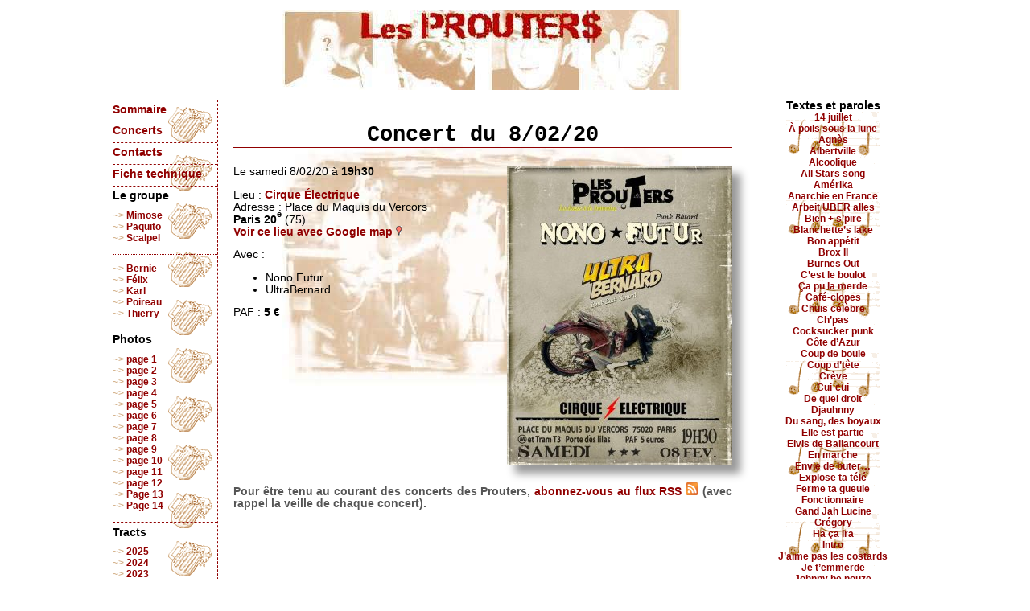

--- FILE ---
content_type: text/html; charset=utf-8
request_url: https://www.prouters.fr/20-02-08
body_size: 4472
content:
<!DOCTYPE html>
<html xmlns="https://www.w3.org/1999/xhtml" xml:lang="fr" lang="fr" dir="ltr"><head><title>Concert du 8/02/20 | Les Prouters</title>

<link rel="canonical" href="https://www.prouters.fr/20-02-08" />
<meta http-equiv="Content-Type" content="text/html; charset=utf-8" />
<meta name="generator" content="SPIP 4.4.7" />
<meta name="viewport" content="width=device-width" />
<meta name="viewport" content="initial-scale=1.0" />
<link rel="shortcut icon" href="squelettes/favicon.ico" type="image/x-icon" />
<link rel="alternate" type="application/rss+xml" title="Syndiquer tout le site" href="spip.php?page=backend-breves" />
<link rel='stylesheet' href='local/cache-css/6edf79b1ce1e06bc9a1ed5a1c58a4e04.css?1765386028' type='text/css' />



<script>
var mediabox_settings={"auto_detect":true,"ns":"box","tt_img":true,"sel_g":"#documents_portfolio a[type='image\/jpeg'],#documents_portfolio a[type='image\/png'],#documents_portfolio a[type='image\/gif']","sel_c":".mediabox","str_ssStart":"Diaporama","str_ssStop":"Arr\u00eater","str_cur":"{current}\/{total}","str_prev":"Pr\u00e9c\u00e9dent","str_next":"Suivant","str_close":"Fermer","str_loading":"Chargement\u2026","str_petc":"Taper \u2019Echap\u2019 pour fermer","str_dialTitDef":"Boite de dialogue","str_dialTitMed":"Affichage d\u2019un media","splash_url":"","lity":{"skin":"_simple-dark","maxWidth":"95%","maxHeight":"95%","minWidth":"400px","minHeight":"","slideshow_speed":"2500","opacite":"0.7","defaultCaptionState":"expanded"}};
</script>
<!-- insert_head_css -->


<script type='text/javascript' src='local/cache-js/5d8808f36406cca7a638962c71577cc6.js?1764964292'></script>










<!-- insert_head -->



<!-- Debut CS -->
<style type="text/css">
<!--/*--><![CDATA[/*><!--*/
sup, sup.typo_exposants { font-size:78%; font-variant:inherit; line-height:inherit; vertical-align:23%; }
span.mcrypt {background:transparent url(https://www.prouters.fr/plugins/auto/couteau_suisse/v1.16.1/img/mailcrypt/leure.gif) no-repeat scroll 0.1em center; padding-left:12px; text-decoration:none; float:none; margin:0; display:inline;}
/*]]>*/-->
</style>
<!-- Fin CS -->


<!-- Debut CS -->

<!-- Fin CS --></head>
<body><div id="page" class="breves"><header><span class="invisible">Les Prouters</span></header><div id="conteneur"><article>
<h1 class="crayon breve-titre-529 ">Concert du 8/02/20</h1>
<img
	src="local/cache-vignettes/L280xH373/breveon529-790ce.jpg?1761316942" class='spip_logo' width='280' height='373'
	alt="" />


<p>Le samedi 8/02/20 à <strong>19h30</strong></p>
<div>Lieu : <a href="https://cirque-electrique.com/">Cirque Électrique</a>
<br />Adresse : Place du Maquis du Vercors<br /><strong>Paris 20<sup class="typo_exposants">e</sup></strong> (75)
<br /><a href="https://maps.google.fr/maps?f=q&amp;source=s_q&amp;hl=fr&amp;geocode=&amp;q=Place+du+Maquis+du+Vercors,+Paris+20e&amp;ie=UTF8&amp;z=16&amp;iwloc=A">Voir ce lieu avec Google map <img src="squelettes/img/gm.gif" alt="Google map" /></a></div>
<p>Avec :</p><ul><li>Nono Futur</li><li>UltraBernard</li></ul>
<p>PAF : <strong>5 €</strong></p>
<p class="chapo">Pour être tenu au courant des concerts des Prouters, <a href="spip.php?page=backend-breves" rel="alternate" title="Syndiquer tout le site">abonnez-vous au flux RSS <img src="feed.png" alt="Suivre la vie du site" /></a> (avec rappel la veille de chaque concert).</p>
<p class="centrer">
<iframe
  width="475"
  height="475"
  frameborder="0" style="border:0"
  src="https://www.google.com/maps/embed/v1/place?key=AIzaSyCe5jJ7Yf4NFrvjgMwjXZlBevqCpp3f0qc&amp;q=Place+du+Maquis+du+Vercors,Paris+20e" title="plan via Google, pour peu qu'il connaisse l'adresse">
</iframe>
</p>
</article></div>
<nav>
<ul><li class="point"><a href="https://www.prouters.fr/" rel="start home" title="Accueil">Sommaire</a></li>
<li><a href="spip.php?page=agenda">Concerts</a></li>
<li><a href="Contacts">Contacts</a></li>
<li><a href="Fiche-technique">Fiche technique</a></li>
<li>Le groupe
<ul><li><a href="Mimose">Mimose</a></li>
<li><a href="Paquito">Paquito</a></li>
<li><a href="Scalpel">Scalpel</a></li>
</ul>
<ul class="point"><li><a href="Bernie">Bernie</a></li>
<li><a href="Felix">Félix</a></li>
<li><a href="Karl">Karl</a></li>
<li><a href="Poireau">Poireau</a></li>
<li><a href="Thierry">Thierry</a></li>
</ul></li>
<li>Photos
<ul><li><a href="page-1-60-60">page 1</a></li>
<li><a href="page-2">page 2</a></li>
<li><a href="page-3">page 3</a></li>
<li><a href="page-4">page 4</a></li>
<li><a href="page-5">page 5</a></li>
<li><a href="page-6">page 6</a></li>
<li><a href="page-7">page 7</a></li>
<li><a href="page-8">page 8</a></li>
<li><a href="page-9">page 9</a></li>
<li><a href="page-10">page 10</a></li>
<li><a href="page-11">page 11</a></li>
<li><a href="page-12">page 12</a></li>
<li><a href="Page-13">Page 13</a></li>
<li><a href="Page-14">Page 14</a></li>
</ul></li>
<li>Tracts
<ul>
<li><a href="spip.php?page=tracts&amp;annee=2025">2025</a></li><li><a href="spip.php?page=tracts&amp;annee=2024">2024</a></li><li><a href="spip.php?page=tracts&amp;annee=2023">2023</a></li><li><a href="spip.php?page=tracts&amp;annee=2022">2022</a></li><li><a href="spip.php?page=tracts&amp;annee=2021">2021</a></li><li><a href="spip.php?page=tracts&amp;annee=2020">2020</a></li><li><a href="spip.php?page=tracts&amp;annee=2019">2019</a></li><li><a href="spip.php?page=tracts&amp;annee=2018">2018</a></li><li><a href="spip.php?page=tracts&amp;annee=2017">2017</a></li><li><a href="spip.php?page=tracts&amp;annee=2016">2016</a></li><li><a href="spip.php?page=tracts&amp;annee=2015">2015</a></li><li><a href="spip.php?page=tracts&amp;annee=2014">2014</a></li><li><a href="spip.php?page=tracts&amp;annee=2013">2013</a></li><li><a href="spip.php?page=tracts&amp;annee=2012">2012</a></li><li><a href="spip.php?page=tracts&amp;annee=2011">2011</a></li><li><a href="spip.php?page=tracts&amp;annee=2010">2010</a></li><li><a href="spip.php?page=tracts&amp;annee=2009">2009</a></li><li><a href="spip.php?page=tracts&amp;annee=2008">2008</a></li><li><a href="spip.php?page=tracts&amp;annee=2007">2007</a></li><li><a href="spip.php?page=tracts&amp;annee=2006">2006</a></li><li><a href="spip.php?page=tracts&amp;annee=2005">2005</a></li><li><a href="spip.php?page=tracts&amp;annee=2004">2004</a></li><li><a href="spip.php?page=tracts&amp;annee=2003">2003</a></li><li><a href="spip.php?page=tracts&amp;annee=2002">2002</a></li><li><a href="spip.php?page=tracts&amp;annee=2001">2001</a></li><li><a href="spip.php?page=tracts&amp;annee=2000">2000</a></li><li><a href="spip.php?page=tracts&amp;annee=1999">1999</a></li><li><a href="spip.php?page=tracts&amp;annee=1998">1998</a></li><li><a href="spip.php?page=tracts&amp;annee=1997">1997</a></li><li><a href="spip.php?page=tracts&amp;annee=1996">1996</a></li><li><a href="spip.php?page=tracts&amp;annee=1995">1995</a></li><li><a href="spip.php?page=tracts&amp;annee=1994">1994</a></li><li><a href="spip.php?page=tracts&amp;annee=1993">1993</a></li><li><a href="spip.php?page=tracts&amp;annee=1992">1992</a></li><li><a href="spip.php?page=tracts&amp;annee=1991">1991</a></li><li><a href="spip.php?page=tracts&amp;annee=1990">1990</a></li><li><a href="spip.php?page=tracts&amp;annee=1989">1989</a></li>
</ul></li>
<li><a href="Videos">Vidéos</a>
</li>
<li>Vrac
<ul><li><a href="Les-Prouters-chez-Jacky">Les Prouters chez Jacky</a></li>
<li><a href="Emission-Konstroy-du-12-juin-2016">Émission Konstroy du 12 juin 2016</a></li>
<li><a href="Trou-de-memoire-BD">Trou de mémoire (BD)</a></li>
</ul></li>
<li>Ze Boutik
<ul>
<li><a href="spip.php?page=mot">CDs + MP3s</a></li>
<li><a href="T-Shirts">T-Shirts</a></li>
</ul></li>
<li><a href="Ze-Paquito-s-censured-myspace">Ze Paquito&#8217;s censured myspace</a></li>
<li><a href="spip.php?page=site">Liens</a></li></ul></nav>
<aside>Textes et paroles
<ul><li><a href="14-juillet">14 juillet</a></li>
<li><a href="A_poil_sous_la_lune">À poils sous la lune</a></li>
<li><a href="Agnes">Agnès</a></li>
<li><a href="Albertville">Albertville</a></li>
<li><a href="Alcoolique">Alcoolique</a></li>
<li><a href="All-Stars-song">All Stars song</a></li>
<li><a href="Amerika">Amérika</a></li>
<li><a href="Anarchie-en-France">Anarchie en France</a></li>
<li><a href="Arbeit-UBER-alles">Arbeit UBER alles</a></li>
<li><a href="Bien-s-pire">Bien + s’pire</a></li>
<li><a href="Blanchette-s-lake">Blanchette’s lake</a></li>
<li><a href="Bon-appetit">Bon appétit</a></li>
<li><a href="Brox-II">Brox II</a></li>
<li><a href="Burnes-Out">Burnes Out</a></li>
<li><a href="C-est-le-boulot">C&#8217;est le boulot</a></li>
<li><a href="Ca-pu-la-merde-99">Ça pu la merde</a></li>
<li><a href="Cafe-clopes">Café-clopes</a></li>
<li><a href="Chuis-celebre">Chuis célèbre</a></li>
<li><a href="Ch-pas">Ch’pas</a></li>
<li><a href="Cocksucker-punk-83-83-83-83">Cocksucker punk</a></li>
<li><a href="Cote-d-Azur">Côte d’Azur</a></li>
<li><a href="Coup-de-boule">Coup de boule</a></li>
<li><a href="Coup-d-tete">Coup d’tête</a></li>
<li><a href="Creve">Crève</a></li>
<li><a href="Cui-cui">Cui-cui</a></li>
<li><a href="De-quel-droit">De quel droit</a></li>
<li><a href="Djauhnny">Djauhnny</a></li>
<li><a href="Du-sang-des-boyaux-de-la-chique">Du sang, des boyaux</a></li>
<li><a href="L-est-partie">Elle est partie</a></li>
<li><a href="Elvis-de-Ballancourt">Elvis de Ballancourt</a></li>
<li><a href="En-Marche-sur-ta-gueule">En marche</a></li>
<li><a href="Envie-de-buter">Envie de buter…</a></li>
<li><a href="Explose-ta-tele">Explose ta télé</a></li>
<li><a href="Ferme-ta-gueule">Ferme ta gueule</a></li>
<li><a href="Fonctionnaire">Fonctionnaire</a></li>
<li><a href="Gand-Jah-Lucine">Gand Jah Lucine</a></li>
<li><a href="Gregory">Grégory</a></li>
<li><a href="Ha-ca-ira">Ha ça ira</a></li>
<li><a href="Intro">Intro</a></li>
<li><a href="J-aime-pas-les-costards">J&#8217;aime pas les costards</a></li>
<li><a href="Je-t-emmerde">Je t’emmerde</a></li>
<li><a href="Johnny-be-nouze">Johnny be nouze</a></li>
<li><a href="Jose-Bove">José Bové</a></li>
<li><a href="Julien-le-sapin">Julien le sapin</a></li>
<li><a href="J-aime-pas">J’aime pas</a></li>
<li><a href="La-Flic-a-gros-Q">La Flic à gros Q</a></li>
<li><a href="La-Merde">La Merde</a></li>
<li><a href="Laredo">Laredo</a></li>
<li><a href="Le-micro-du-gouvernement">Le micro du gouvernement</a></li>
<li><a href="Les-Vieux">Les Vieux</a></li>
<li><a href="L-egoaste">L’égoaste</a></li>
<li><a href="L-homme-du-neantothal">L’homme du néantothal</a></li>
<li><a href="M-maudite-soit-L">M la maudite</a></li>
<li><a href="Ma-maitresse">Ma maîtresse</a></li>
<li><a href="Manu">Manu</a></li>
<li><a href="Maudits-Prouters">Maudits Prouters</a></li>
<li><a href="Medor">Médor</a></li>
<li><a href="Meme-pas-mal">Même pas mal</a></li>
<li><a href="MJC">MJC</a></li>
<li><a href="Moins-tu-penses-plus-tu-depenses">Moins tu penses, plus tu dépenses</a></li>
<li><a href="Mondialisation">Mondialisation</a></li>
<li><a href="Mongol-du-Rock-n-Roll">Mongol du Rock’n’Roll</a></li>
<li><a href="Nicolas-Bulot">Nicolas Bulot</a></li>
<li><a href="On-pue-d-la-gueule-en-stereo">On pue d’la gueule en stéréo</a></li>
<li><a href="Patrons-de-tous-les-pays">Patrons de tous les pays</a></li>
<li><a href="Pauv-type">Pauv’ type</a></li>
<li><a href="Petit-Oiseau-Camembert-s-Like">Petit Oiseau (Camembert’s Like)</a></li>
<li><a href="Petit-Paco">Petit Paco</a></li>
<li><a href="Pour-la-glande">Pour la glande</a></li>
<li><a href="Putain-d-supermarche">Putain d’supermarché</a></li>
<li><a href="Sacree-soiree">Sacrée soirée</a></li>
<li><a href="Sam-saoule-et-Roger">Sam sâoule et Roger</a></li>
<li><a href="J-veux-pas-aller-au-paradis-Pass">Satan ma bite</a></li>
<li><a href="Serial-Louser">Serial Louser</a></li>
<li><a href="Si-c-est-trop-fort-c-est-que-t-es">Si c&#8217;est trop fort c&#8217;est que t&#8217;es trop vieux</a></li>
<li><a href="Simone">Simone</a></li>
<li><a href="Surfin-Massy-Pal">Surfin&#8217; Massy Pal</a></li>
<li><a href="Tout-dans-l-rouge">Tout dans l’rouge</a></li>
<li><a href="Trisomik">Trisomik</a></li>
<li><a href="Tuning">Tuning</a></li>
<li><a href="Hier-un-flic-m-a-embrasse-A-coup-de-tonfa-avec">Un flic m&#8217;a embrassé</a></li>
<li><a href="Vengeance">Vengeance</a></li>
<li><a href="Vive-les-vacances">Vive les vacances</a></li>
<li><a href="Voisin-de-Palier">Voisin de Palier</a></li>
<li><a href="VTFESB-I">VTFESB I</a></li>
<li><a href="V-T-F-E-S-B-II">VTFESB II</a></li>
<li><a href="VTFESB-III">VTFESB III</a></li>
<li><a href="VTFESB-IV">VTFESB IV</a></li>
<li><a href="VTFESB-V">VTFESB V</a></li>
<li><a href="VTFESB-VI">VTFESB VI</a></li>
<li><a href="Va-te-faire-enculer-sale-batard-n%C3%97">VTFESB VII</a></li>
<li><a href="Week-end">Week-end</a></li>
<li><a href="XVI-LXIV">XVI LXIV</a></li>
<li><a href="J-suis-un-yeye">Yéyé</a></li>
</ul></aside><footer><a href="Contacts">Contacts</a> |
<a href="Webmestre">Webmestre</a>
| <a href="https://fr-fr.facebook.com/pages/LES-PROUTERS/234844946553951" title="Les Prouters sur">Facebook</a>
<br />Ce site artisanal se parcourt plus agréablement avec <a href="https://www.mozilla.org/"><img src="squelettes/img/ff.gif" alt="Firefox" /></a> ou <a href="https://vivaldi.com/"><img src="squelettes/img/opera.gif" alt="Opera" /></a>
<br /><a href="https://www.spip.net/" title="Site réalisé avec SPIP"><img src="spip.png" alt="SPIP" /></a> |
<a href="spip.php?page=backend-breves" rel="alternate" title="Syndiquer tout le site"><img src="feed.png" alt="Suivre la vie du site" /> RSS 2.0</a> | <a href="/squelettes.zip">Télécharger le squelette</a></footer></div></body></html>




--- FILE ---
content_type: text/css
request_url: https://www.prouters.fr/local/cache-css/6edf79b1ce1e06bc9a1ed5a1c58a4e04.css?1765386028
body_size: 6104
content:
/* compact [
	prive/spip_style.css
	squelettes/habillage.css
	plugins-dist/mediabox/lib/lity/lity.css?1764929670
	plugins-dist/mediabox/lity/css/lity.mediabox.css?1764929670
	plugins-dist/mediabox/lity/skins/_simple-dark/lity.css?1764929670
	plugins/auto/typoenluminee/v4.0.2/css/enluminurestypo.css
] 85.7% */

/* prive/spip_style.css */
h3.spip{text-align:center;margin-top:2em;margin-bottom:1.4em;font-size:1.15em;font-weight:700}
hr.spip{margin:2em auto}
ol.spip{list-style:decimal}
blockquote.spip{margin:2em 0;padding-left:1em;border-left:.30em solid}
blockquote.spip_poesie{margin:2em 0;padding-left:1em;border-left:1px solid;font-family:Garamond,Georgia,Times,serif}
blockquote.spip_poesie div{text-indent:-3em;margin-left:3em}
.spip_code,.spip_cadre{font-family:Courier,"Courier New",monospace;color:#036}
.spip_cadre{width:99%;background-color:#F4F8F8;border:1px inset;font-size:inherit}
div.spip_code,.spip_cadre{margin-bottom:1em}
.spip_surligne{background:#FF6}
table.spip{max-width:99%;margin-right:auto;margin-left:auto;margin-bottom:1em;border-collapse:collapse;border-spacing:0;line-height:normal}
table.spip caption{caption-side:top;text-align:center;margin-right:auto;margin-left:auto;font-weight:700}
table.spip tr.row_first{background:#fff}
table.spip tr.row_odd{background:#f0f0f0}
table.spip tr.row_even{background:#e0e0e0}
table.spip th,table.spip td{padding:.20em .40em;text-align:left;border:1px solid #ccc}
table.spip th{vertical-align:bottom;font-weight:700}
table.spip td{vertical-align:top}
table.spip td.numeric{text-align:right}
img,.spip_logo{margin:0;padding:0;border:0}
.spip_documents{text-align:center;line-height:normal;min-width:120px;margin-bottom:5px;margin-left:auto;margin-right:auto;max-width:100%}
.spip_documents p{margin:.10em;padding:0}
.spip_documents_center{display:block;clear:both;width:100%;margin:1em auto}
.spip_documents_left{float:left;margin-right:15px;margin-bottom:5px;max-width:33%}
.spip_documents_right{float:right;margin-left:15px;margin-bottom:5px;max-width:33%}
.spip_doc_titre{margin-right:auto;margin-left:auto;font-weight:700;font-size:.90em}
.spip_doc_descriptif{clear:both;margin-right:auto;margin-left:auto;font-size:.90em}
.spip_doc_credits{clear:both;margin-right:auto;margin-left:auto;font-size:.90em;font-style:italic}
.spip_doc_legende{display:block;clear:both;margin-left:auto;margin-right:auto;width:100%;max-width:25em}
.spip_documents>a{display:inline-block}
table.spip .spip_document_image{width:auto!important}
.spip_modele{float:right;display:block;padding:1em;border:1px solid;width:180px}


a.spip_mail{color:#900}
a.spip_mail:before{content:"\002709"}
a.spip_out,a[rel=external]{color:#009}
a.spip_url{color:#009}
a.spip_glossaire{color:#060}
a.spip_glossaire:hover{text-decoration:underline overline}
a[hreflang]:after{content:"\0000a0(" attr(hreflang) ")"}
.on{font-weight:700}

/* squelettes/habillage.css */
@media projection, screen, tv {
html{font-size:100%}
html,body{margin:0;padding:0}
body{font-family:Verdana,sans-serif;background-color:#fff;color:#000;font-size:.85em;text-align:center}
a{text-decoration:none;font-weight:700}
a:link{color:#900000}
a:link,a:visited{transition:background-color .3s linear,color .3s linear}
a:visited{color:#666}
a:hover{text-decoration:overline underline;color:#fff;background:#900000}
h1{font-family:courier,monospace;font-size:2em;text-align:center;border-bottom:1px #900000 solid;margin-top:1em;font-weight:700}
h2,h2.blocs_titre,caption{font-size:1.2em;text-align:center;font-weight:700;color:#fff;background-color:#900000;margin:1em 0}
h2.accueil{text-align:left;padding:2px 5px;margin-bottom:0;border-bottom-left-radius:0;border-bottom-right-radius:0}
caption{margin-top:1em}
h2{border-radius:7px}
p{text-align:justify}
table{width:100%;border-collapse:collapse}
th{border:1px solid #d3b088;font-family:courier,monospace;vertical-align:middle;text-align:center;padding:.3em;background:url(//www.prouters.fr/squelettes/img/trans.png)}
td{border:1px solid #d3b088;font-size:.9em;text-align:left;vertical-align:top;padding:.3em}
tr:hover{background:url(//www.prouters.fr/squelettes/img/trans.png)}
img{border-style:none;height:auto}
figcaption p{display:inline}
sup{font-size:80%;vertical-align:25%;font-variant:normal}
span.droite{font-weight:400;float:right;font-size:.85em}
img,table,td,blockquote,code,pre,textarea,input,iframe,object,embed,video,audio{max-width:100%}
#page{text-align:left;width:1000px;margin:0 auto}
header{position:relative;background:url(//www.prouters.fr/squelettes/img/haut.jpg) no-repeat 210px;height:100px;margin:.9em 0}
#conteneur{float:left;width:100%}
article{margin:0 235px 15px 150px;background:url(//www.prouters.fr/squelettes/img/fond.jpg) no-repeat center top;padding:0;width:620px;min-height:350px}
nav{float:left;width:130px;margin-left:-1000px;border-right:dashed 1px #900000;background:url(//www.prouters.fr/squelettes/img/bier.gif) repeat-y right top;font-weight:700;margin-bottom:15px}
aside{float:left;width:210px;margin-left:-211px;border-left:dashed 1px;border-color:#900000;background:url(//www.prouters.fr/squelettes/img/musique.gif) repeat-y top;margin-bottom:15px;font-weight:700;text-align:center}
footer{clear:both;font-size:.9em;text-align:center;border-top:1px solid #900000}
footer img{vertical-align:middle}
nav ul{padding:0;margin:0}
nav li{list-style:none;margin-bottom:.5em;border-top:dashed 1px #900000;padding-top:.3em}
nav li.point{border:none;margin-top:0}
nav li ul{margin:.7em 0 1em}
nav li li{font-size:.9em;border:none;margin:0;padding:0}
nav li li::before{content:"~> ";color:#d3b088}
nav li ul.point{border-top:dotted 1px #900000;margin:0;padding:.7em 0 .5em}
nav span.point{font-weight:400;font-size:.9em}
aside ul{list-style:none;margin:0;padding:0}
aside li{font-size:.9em;text-align:center;padding:0}
.centrer{text-align:center}
.mp3{font-weight:700;text-align:center}
div.img,div.spip_documents,strong.img{display:block;margin:2em 0;text-align:center;font-weight:700}
div.img p{text-align:center;margin:0;padding:0}
div.breves img.spip_logo{float:right;margin:0 0 .5em .5em;box-shadow:10px 10px 10px #999}
div.rel img.spip_logo{float:right;margin:.5em}
div.breves .chapo{clear:both;padding-top:1em}
.lecteur{padding-left:20px}
.playerVideo section figure{background-color:transparent;text-align:center}
.playerVideo span{margin:auto}
.playerVideo p{text-align:center}
ol#playlist{scrollbar-width:thin;scrollbar-color:#222 #444}
.mejs-playlist{margin:0;padding:0;max-width:1000px;margin:auto}
div.mejs__playlist{background:#000}
.mejs-playlist ul{margin:0;padding:0;max-height:500px;overflow:auto;scrollbar-width:thin;scrollbar-color:#222 #444;font-size:80%;background:#666;color:#fff}
ol#playlist::-webkit-scrollbar,.mejs-playlist ul::-webkit-scrollbar{width:8px}
ol#playlist::-webkit-scrollbar-track,.mejs-playlist ul::-webkit-scrollbar-track{background-color:#444}
ol#playlist::-webkit-scrollbar-thumb,.mejs-playlist ul::-webkit-scrollbar-thumb{background:#222}
.mejs-playlist ul.liste-items li{list-style-type:none;line-height:25px;padding:2px;border-top:1px solid #444}
.mejs-playlist .mejs__controls{position:relative;height:25px;padding:5px 2px 0 0;background:none}
.mejs-playlist .mejs__controls:not([style*="display: none"]){background:none}
.mejs-playlist .mejs__button>button{background-size:300px 90px;width:16px}
.mejs-playlist .mejs__pause>button{background-position:-15px 0}
.mejs-playlist .entry{text-align:left;padding-left:30px;margin-top:-28px}
.mejs-playlist ul.liste-items li a.download{float:right;margin-right:5px;position:relative;z-index:10}
li.track .mejs__button button:before{width:20px;height:20px}
.rel{padding:2px;margin-top:0;border:solid 1px #900000;border-bottom-left-radius:10px;border-bottom-right-radius:10px}
.rel p{padding-left:5px;padding-right:5px}
.petit{font-size:.9em;text-align:justify}
input{border:1px dotted #900000;font-size:11px}
input[type="text"]{display:block}
textarea{border:1px dotted #900000;font-size:11px;width:300px;height:150px}
.formulaire_contact li{margin:.5em}
.formulaire_contact li li{margin:0}
.formulaire_contact ul{list-style-type:none}
.comt{margin-left:auto;margin-right:auto;border:1px dashed #900000;padding:5px;width:420px;margin-top:15px}
.comm{border-top:1px dashed #900000;padding:5px 5px 0;text-align:justify;font-size:.9em}
.adrs{font-size:11px;color:#666;text-align:right;padding:0 5px}
.ok{background-color:#fff;color:#900000;width:75px;border:1px dotted #900000;font-size:11px;font-weight:700;text-align:center}
.form{border-top:1px dashed #900000;text-align:center;font-size:.9em;padding:5px;font-weight:700}
.flote{position:relative;float:left;width:105px;height:125px;margin:5px;padding:3px;border:1px solid #900000;text-align:center;opacity:.7}
.flote div{position:absolute;bottom:0;width:100%}
.flote:hover{background:url(//www.prouters.fr/squelettes/img/trans.png);box-shadow:0 0 25px #111;opacity:1}
.chapo{font-weight:700;color:#555}
td ul,td li{list-style:none;padding:0;margin:0}
.invisible{position:absolute;top:-3000em;height:1%}
.texte{line-height:1.6em}
.hyperlien{display:block;background:#EEE;padding:.5em 1em;font-weight:700;color:#8B6F92}
.ps,.notes{margin-bottom:2em;line-height:1.4em}
.notes{clear:both;font-size:.9em}
abbr.published{border:0}
tr.Annule td,tr.Annule td.Annule span,p.annule{color:#666;text-decoration:line-through}
tr.Annule td.Annule{color:#666;text-decoration:none}
tr.Annule td a,p.annule a{font-weight:400;color:#666}
tr.Annule td.Annule strong{color:#900000;font-size:1.2em}
td:last-child{text-align:center}
div#tdm{border:1px dotted purple;padding:0 .5em}
div#tdm h3,div#tdm a:link,div#tdm a:visited,div#tdm p{color:purple;font-weight:400;text-align:center}
div#tdm a:hover{color:#fff;background:purple}
h2 a.tdm{display:block;float:right;padding-right:.5em;color:#fff}
#documents_portfolio{clear:both;margin:2em auto;text-align:center}
#documents_portfolio .spip_logos{margin:6px 3px 0;border:4px solid #DDD}
#documents_portfolio a.on .spip_logos{border-color:#F57900}
#documents_portfolio a:focus .spip_logos,#documents_portfolio a:hover .spip_logos,#documents_portfolio a:active .spip_logos{border-color:#8B6F92}
.repondre{clear:both;margin-top:2.5em;margin-right:1em;text-align:right;font-weight:700}
ul.forum{display:block;clear:both;margin:0;padding:0}
ul.forum,ul.forum ul{list-style:none}
.forum-fil{margin-top:1.5em}
.forum-fil ul{display:block;margin:0;padding:0;margin-left:1em}
.forum-chapo .forum-titre,.forum-chapo .forum-titre a{display:block;margin:0;padding:0;font-weight:700;color:#333}
.forum-texte{margin:0;padding:.5em 1em;color:#333}
.forum-texte .repondre{margin:0;padding:.1em 0;text-align:right}
ul .forum-message{border:1px solid #666;margin:0;padding:0;margin-bottom:1em}
ul ul .forum-message{border:1px solid #A4A4A4}
ul ul ul .forum-message{border:1px solid #B8B8B8}
ul ul ul ul .forum-message{border:1px solid #CCC}
ul ul ul ul ul .forum-message{border:1px solid #E0E0E0}
ul ul ul ul ul ul .forum-message{border:1px dotted #E0E0E0}
ul .forum-chapo{border:0;border-bottom:1px dotted #B8B8B8;margin:0;padding:3px 6px 2px;background:#D5B58F}
ul ul .forum-chapo{background:#e7ccab}
ul ul ul .forum-chapo{background:#f1d9bd}
ul ul ul ul .forum-chapo{background:#f9e5ce;border-bottom:1px dotted #E0E0E0}
ul ul ul ul ul .forum-chapo{background:#FFF}
.menu{clear:both;margin-bottom:2em;text-align:left}
.menu p{margin:.2em 0;padding:.2em .1em}
.menu ul{margin:0;padding:0;list-style:none;border-bottom:1px solid #DDD}
.menu ul li{margin:.2em 0;padding:.2em;border-top:1px solid #DDD}
.menu ul li ul{margin-left:1em;border:0}
.menu ul li li{padding:0;border:0}
.pagination{clear:both;text-align:right;font-size:.9em;color:#666}
.pagination .on{font-weight:700;color:#666}
.pagination-items{list-style-type:none;text-align:right}
.pagination-item{display:inline}
.rubriques ul{border:0}
.rubriques ul li{background:#EEE;border:0}
.articles ul li{clear:both;padding:.4em .2em}
.articles ul li h3{margin:.3em 0}
.articles .spip_logos{float:right;clear:right;margin:0 0 4px 16px}
.articles ul li .enclosures{float:right;text-align:right;max-width:60%;margin:0}
.articles ul li .introduction{margin-top:.3em;line-height:1.4em}
article .formulaire_spip .reponse_formulaire_ok{color:#900000}
.formulaire_spip fieldset legend{display:none}
.formulaire_spip label{font-weight:400}
.formulaire_spip li.obligatoire label{font-weight:700}
.formulaire_spip li.obligatoire label strong{font-weight:400;color:#900000}
}
@media (max-width: 980px) {
body,article,#page,#conteneur,.comt{width:auto!important;margin:auto!important;padding:auto!important;max-width:100%}
textarea,table,td,th,code,pre,samp{word-wrap:break-word}
code,pre,samp{white-space:pre-line}
header{position:relative;background:url(//www.prouters.fr/squelettes/img/haut.jpg) no-repeat center center;height:100px;margin:.9em 0}
nav,aside{float:left!important;width:46%;margin:0 0 15px 3%}
footer a,nav a,aside a{display:inline-block;padding:5px 0}
#conteneur{width:100%}
article{padding:0 1em 1em;width:100%}
}
@media (max-width: 500px) {
thead{position:relative;left:-9999px;height:.5em;margin:0}
tbody{position:relative;top:-3em}
tr{display:list-item;list-style:none;padding:.5em}
td{border:none;display:inline;font-size:1em;padding:0}
td br{display:none}
td br::after{content:" - "}
td:first-child::before{content:"Le "}
td:first-child{font-weight:700}
td:nth-child(2)::before{content:" | "}
td:nth-child(3)::before{content:" | "}
td:nth-child(4)::before{content:" | avec "}
td:nth-child(5)::before{content:" | à "}
td:nth-child(6)::before{content:" | PAF : "}
td:last-child{display:block;text-align:center;border-bottom:1px solid #d3b088}
td ul,td li{display:inline}
td li::after{content:" - "}
td li:last-child::after{content:""}
}

/* plugins-dist/mediabox/lib/lity/lity.css?1764929670 */
/*! Lity - v3.0.0-dev - 2020-04-26
* http://sorgalla.com/lity/
* Copyright (c) 2015-2020 Jan Sorgalla;Licensed MIT */
.lity-active,.lity-active body{overflow:hidden}
.lity{z-index:9990;position:fixed;top:0;right:0;bottom:0;left:0;white-space:nowrap;background:#0b0b0b;background:rgba(0,0,0,.9);outline:none!important;opacity:0;-webkit-transition:opacity .3s ease;-o-transition:opacity .3s ease;transition:opacity .3s ease}
.lity.lity-opened{opacity:1}
.lity.lity-closed{opacity:0}
.lity *{-webkit-box-sizing:border-box;-moz-box-sizing:border-box;box-sizing:border-box}
.lity-wrap{z-index:9990;position:fixed;top:0;right:0;bottom:0;left:0;text-align:center;outline:none!important}
.lity-wrap:before{content:'';display:inline-block;height:100%;vertical-align:middle;margin-right:-.25em}
.lity-loader{z-index:9991;color:#fff;position:absolute;top:50%;margin-top:-.8em;width:100%;text-align:center;font-size:14px;font-family:Arial,Helvetica,sans-serif;opacity:0;-webkit-transition:opacity .3s ease;-o-transition:opacity .3s ease;transition:opacity .3s ease}
.lity-loading .lity-loader{opacity:1}
.lity-container{z-index:9992;position:relative;text-align:left;vertical-align:middle;display:inline-block;white-space:normal;max-width:100%;max-height:100%;outline:none!important}
.lity-content{z-index:9993;width:100%;-webkit-transform:scale(1);-ms-transform:scale(1);-o-transform:scale(1);transform:scale(1);-webkit-transition:-webkit-transform .3s ease;transition:-webkit-transform .3s ease;-o-transition:-o-transform .3s ease;transition:transform .3s ease;transition:transform .3s ease,-webkit-transform .3s ease,-o-transform .3s ease}
.lity-loading .lity-content,.lity-closed .lity-content{-webkit-transform:scale(0.8);-ms-transform:scale(0.8);-o-transform:scale(0.8);transform:scale(0.8)}
.lity-content:after{content:'';position:absolute;left:0;top:0;bottom:0;display:block;right:0;width:auto;height:auto;z-index:-1;-webkit-box-shadow:0 0 8px rgba(0,0,0,.6);box-shadow:0 0 8px rgba(0,0,0,.6)}
.lity-close,.lity-close:hover,.lity-close:focus,.lity-close:active,.lity-close:visited{z-index:9994;width:35px;height:35px;position:fixed;right:0;top:0;-webkit-appearance:none;cursor:pointer;text-decoration:none;text-align:center;padding:0;color:#fff;font-style:normal;font-size:35px;font-family:Arial,Baskerville,monospace;line-height:35px;text-shadow:0 1px 2px rgba(0,0,0,.6);border:0;background:none;-webkit-box-shadow:none;box-shadow:none}
.lity-close::-moz-focus-inner{border:0;padding:0}
.lity-close:active{top:1px}
.lity-image img{max-width:100%;display:block;line-height:0;border:0}
.lity-iframe .lity-container{width:100%;max-width:964px}
.lity-iframe-container{width:100%;height:0;padding-top:56.25%;overflow:auto;pointer-events:auto;-webkit-transform:translateZ(0);transform:translateZ(0);-webkit-overflow-scrolling:touch}
.lity-iframe-container iframe{position:absolute;display:block;top:0;left:0;width:100%;height:100%;-webkit-box-shadow:0 0 8px rgba(0,0,0,.6);box-shadow:0 0 8px rgba(0,0,0,.6);background:#000}
.lity-hide{display:none}

/* plugins-dist/mediabox/lity/css/lity.mediabox.css?1764929670 */
.box_mediabox{display:block;margin:0;padding:0;width:auto;height:auto;background:none;border:0}
.box_mediabox:before{content:'';display:block;position:fixed;top:0;right:0;bottom:0;left:0;background:#000;opacity:0.9}
@media(min-width:500px){.box_mediabox .lity-container{max-width:90%;max-height:90%}}
@media(max-width:499.9px){.box_mediabox .lity-container{max-width:100%!important;max-height:100%!important}}
.box_mediabox.lity-height-set .lity-content{height:100%;min-height:0!important}
.box_mediabox.lity-image .lity-content{display:flex;justify-content:center;align-items:center}
.box_mediabox.lity-image .lity-image-figure{display:block;margin:0}
.box_mediabox.lity-image .lity-image-figure::before{content:'';display:block;position:absolute;left:0;top:0;width:100%;height:100%;z-index:-1;background-color:transparent;transition:background-color 0.25s ease-in 0.1s}
.box_mediabox.lity-image.lity-ready .lity-image-figure::before{background-color:#fff}
.lity-image-caption.min,.lity-image-caption.expanded{cursor:pointer}
.lity-image-caption.min .lity-image-caption-text{max-height:4.5rem;overflow:hidden;text-overflow:ellipsis;white-space:nowrap}
.lity-image-caption.min .spip_doc_titre,.lity-image-caption.min .spip_doc_descriptif,.lity-image-caption.min .spip_doc_credits{white-space:nowrap;overflow:hidden;text-overflow:ellipsis}
.lity-image-caption.min .spip_doc_descriptif:not(:first-child),.lity-image-caption.min .spip_doc_credits:not(:first-child){display:none}
.box_mediabox.lity-inline .lity-content,.box_mediabox.lity-ajax .lity-content{background:#fff}
.box_mediabox.lity-inline .lity-content>*,.box_mediabox.lity-ajax .lity-content-inner{overflow:auto;padding:1rem}
.mediabox-hide{display:none}
.box_mediabox .mediabox-hide{display:block}
.box_mediabox.lity-iframe .lity-iframe-container iframe{background:#fff}
.box_mediabox.lity-height-set.lity-iframe .lity-iframe-container{height:100%;padding:0;transform:none}
.lity-active body{height:auto!important;overflow:hidden!important}
.box_mediabox.lity-loading .lity-content{background:transparent}
.box_mediabox.lity-loading .lity-content:after{display:none}
.lity-loading .box-loading{display:block;position:absolute;top:50%;left:50%;margin-top:-2.5em;margin-left:-2.5em;width:5em;height:5em}
.lity-loading .box-loading:after{content:" ";display:block;width:4em;height:4em;margin:.5em;border-radius:50%;border:.375em solid #000;border-color:#000 #fff #000 #fff;opacity:0.5;animation:lds-dual-ring 1.2s linear infinite}
@keyframes lds-dual-ring{0%{transform:rotate(0deg)}
100%{transform:rotate(360deg)}}
.box_mediabox.lity-closing:before{opacity:0}
.lity-group-progress-bar{display:none;position:fixed;bottom:0;left:0;right:0;height:.33em}
.lity-slideshow .lity-group-progress-bar{display:block}
.lity-group-progress-bar-status{position:absolute;left:0;height:100%;top:0;background:#888}
.lity-no-transition-on-open .lity-content,.lity-no-transition .lity-content{transition:none!important}
.lity-no-transition-on-open-none.lity-loading .lity-content,.lity-no-transition.lity-loading .lity-content,.lity-no-transition.lity-closed .lity-content{-webkit-transform:none!important;-ms-transform:none!important;-o-transform:none!important;transform:none!important}
.lity-transition-on-open-slide-from-right .lity-content,.lity-transition-on-open-slide-from-left .lity-content{-webkit-transform:scale(1) translateX(0);-ms-transform:scale(1) translateX(0);-o-transform:scale(1) translateX(0);transform:scale(1) translateX(0)}
.lity-transition-on-open-slide-from-right.lity-loading .lity-content{-webkit-transform:scale(1) translateX(50vw);-ms-transform:scale(1) translateX(50vw);-o-transform:scale(1) translateX(50vw);transform:scale(1) translateX(50vw)}
.lity-transition-on-open-slide-from-left.lity-loading .lity-content{-webkit-transform:scale(1) translateX(-50vw);-ms-transform:scale(1) translateX(-50vw);-o-transform:scale(1) translateX(-50vw);transform:scale(1) translateX(-50vw)}
:root{--mediabox-sidebar-width:25rem;--mediabox-sidebar-height:calc(5rem + 20%);--mediabox-sidebar-close-size:2rem}
.box_mediabox.lity-sidebar:before{opacity:0.5}
.box_mediabox.lity-sidebar .lity-wrap{display:flex}
.box_mediabox.lity-sidebar .lity-container{position:relative;transition:transform 0.3s ease-in-out}
.box_mediabox.lity-sidebar .lity-content{height:100%;width:100%;min-width:initial;min-height:initial;transition:none!important;transform:none!important;padding-block-start:var(--mediabox-sidebar-close-size)}
.box_mediabox.lity-sidebar .lity-close{position:absolute;color:inherit;width:var(--mediabox-sidebar-close-size);height:var(--mediabox-sidebar-close-size);font-size:var(--mediabox-sidebar-close-size);line-height:var(--mediabox-sidebar-close-size)}
.box_mediabox.lity-sidebar-inline .lity-container{width:var(--mediabox-sidebar-width);max-width:100vw}
.box_mediabox.lity-sidebar-start .lity-wrap{justify-content:start}
.box_mediabox.lity-sidebar-start.lity-loading .lity-container,.box_mediabox.lity-sidebar-start.lity-closing .lity-container{transform:scale(1) translateX(-100%)}
.box_mediabox.lity-sidebar-end .lity-wrap{justify-content:end}
.box_mediabox.lity-sidebar-end.lity-loading .lity-container,.box_mediabox.lity-sidebar-end.lity-closing .lity-container{transform:scale(1) translateX(100%)}
.box_mediabox.lity-sidebar-block .lity-wrap:before{margin:0}
.box_mediabox.lity-sidebar-top .lity-container,.box_mediabox.lity-sidebar-bottom .lity-container{height:var(--mediabox-sidebar-height);max-height:100vw}
.box_mediabox.lity-sidebar-top.lity-loading .lity-container,.box_mediabox.lity-sidebar-top.lity-closing .lity-container{transform:scale(1) translateY(-100%)}
.box_mediabox.lity-sidebar-bottom .lity-wrap{align-items:end}
.box_mediabox.lity-sidebar-bottom.lity-loading .lity-container,.box_mediabox.lity-sidebar-bottom.lity-closing .lity-container{transform:scale(1) translateY(100%)}

/* plugins-dist/mediabox/lity/skins/_simple-dark/lity.css?1764929670 */
.box_mediabox:before{background:#000;opacity:0.9}
.box_mediabox button[class*="lity-"]:focus{outline:2px dotted #ccc}
.lity-close,.lity-close:hover,.lity-close:active,.lity-close:focus{top:4px;right:2px;width:2.5rem;height:2.5rem;line-height:2.5rem;font-size:2.5rem;color:#fff}
.lity-group-caption .lity-group-current{display:block;position:absolute;top:-1.5rem;right:0;color:#fff;font-weight:700}
.lity-loading .lity-group-caption .lity-group-current{left:50%;margin-left:-2.125em;width:4.5em;right:auto;text-align:center;top:50%;margin-top:-1.5em;color:#fff}
.lity-loading .lity-group-start-stop{display:none}
.lity-group-start-stop{display:block;position:absolute;top:-1.5rem;left:0;width:100%;text-align:center;color:#fff;font-weight:700}
.lity-group-start-stop button{display:inline-block;border:0;padding:0;margin:0;background:none;color:#fff}
.lity-group-start-stop button b{color:transparent}
.lity-group-start-stop button b::after{content:attr(title);display:inline-block;color:#fff;padding-right:.75em}
.lity-group-start-stop .lity-stop{display:none}
.lity-slideshow .lity-group-start-stop .lity-start{display:none}
.lity-slideshow .lity-group-start-stop .lity-stop{display:inline-block}
.lity-next,.lity-previous{display:block;border:0;padding:0;margin:0;position:fixed;border-radius:50%;left:-4.75rem;text-align:center;top:50%;margin-top:-6rem;width:8rem;height:12rem;cursor:pointer;-webkit-touch-callout:none;-webkit-user-select:none;-khtml-user-select:none;-moz-user-select:none;-ms-user-select:none;user-select:none;background:rgba(0,0,0,0)}
.lity-next[disabled],.lity-previous[disabled]{display:none}
.lity-next{left:auto;right:-4.75rem;text-align:right}
.lity-next:hover,.lity-previous:hover,.lity-next:active,.lity-previous:active,.lity-next:focus,.lity-previous:focus{background:rgba(255,255,255,.05)}
.lity-next b,.lity-previous b{display:inline-block;position:absolute;top:50%;left:5.5rem;font-size:3rem;line-height:3rem;margin-top:-1.5rem;text-shadow:0 0 10px #000;color:#fff;font-style:normal;opacity:0.5}
.lity-next b{right:5.5rem;left:auto}
.lity-next:hover b,.lity-previous:hover b,.lity-next:active b,.lity-previous:active b,.lity-next:focus b,.lity-previous:focus b{display:inline-block;opacity:1}
.lity-image-caption{display:block;position:absolute;left:0;right:0;bottom:0;background:rgba(0,0,0,0.25);color:#fff;font-style:italic;padding:1rem}

/* plugins/auto/typoenluminee/v4.0.2/css/enluminurestypo.css */
.texteencadre-spip{color:#003;background:#EEF;border-bottom:2px solid #06C;border-left:1px solid #39F;border-right:2px solid #06C;border-top:1px solid #39F;margin:1em 0;padding:.25em .5em}
.caractencadre-spip{color:#F60;font-weight:700}
.caractencadre2-spip{color:#009;font-weight:700}
acronym.spip_acronym{cursor:help;border-bottom:1px dotted}
a[hreflang]:after{content:"\0000a0[" attr(hreflang) "]";color:#999;background:transparent;font-size:x-small}
sub,sup,sup.typo_exposants{font-size:75%;line-height:0;position:relative;vertical-align:baseline}
sup,sup.typo_exposants{top:-.5em}
sub{bottom:-.25em}
.smallcaps{font-variant:small-caps}

